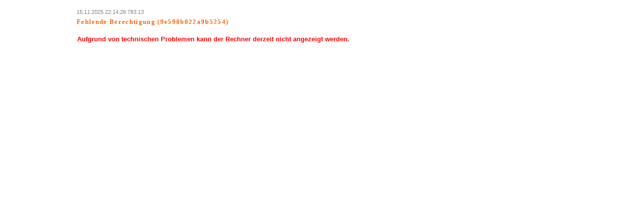

--- FILE ---
content_type: text/html; charset=ISO-8859-1
request_url: https://www.ehyp.de/ehyp/servlet/ehyp?view=b2bCalculator&calltype=b2bexternal&calc=showBudget&cst.id.cryptUltd=226204075vsq40urjqieaac3nmozpvhttojz757&STYLE=ehypPublic
body_size: 728
content:
<html>
<head>
<!-- templateSourceStart -->
<!-- view  b2bCalculator (b2b.map, group="b2bPublic") [de.ehyp.interhyp.usecase.B2BApplication showCalculator]  -->
<!-- template error.vm -->
<!-- cls_info 15.11.2025 22:14:26:783:13 -->
<meta name="cls_info" content="15.11.2025 22:14:26:783:13">
<!-- installed modules: documentmanager,bo20 -->
<!-- serverName: www.ehyp.de -->
<!-- usertype technical -->
<!-- templateSourceEnd -->
 <meta http-equiv="pragma" content="no-cache">
<meta http-equiv="content-language" content="de">
<meta http-equiv="expires" content="0">
<title>Fehler</title>
<link rel="stylesheet" href="/stylesheets/interhyp_default.css">
<link rel="stylesheet" href="/stylesheets/antrag.css">
  <META NAME="robots" CONTENT="noindex,nofollow">
</head>
<body marginheight="8" marginwidth="8" leftmargin="8" rightmargin="8" topmargin="8">
  <center>
    <table width="80%" border="0" cellpadding="3" cellspacing="0">
        <tr><td><span style="color:gray;font-size:90%">15.11.2025 22:14:26:783:13</span></td></tr>
  <tr><td>
    <div class="dotheader">Fehlende Berechtigung (9e598b022a9b5254)</div>
    <br>
  </td></tr>
  <tr><td class="errorNeutralName">
    Aufgrund von technischen Problemen kann der Rechner derzeit nicht angezeigt werden.
  </td></tr>
      <tr><td>&nbsp;</td></tr>
    </table>
  </center>
</body>
</html>


--- FILE ---
content_type: text/css
request_url: https://www.ehyp.de/stylesheets/interhyp_default.css
body_size: 952
content:
body {  background-Color:#ffffff;
        font-size:11px;
        font-family:Helvetica,Arial;
        color:#000000;
        margin-height:0px;
        margin-width:8px;
        margin-left: 30px;
        margin-right: 30px;
        margin-top: 15px; }

p {     color:#000000;
        font-size:9pt;
        line-height:15px;
        font-family:Helvetica,Arial; }

td {    font-size:9pt;
        line-height:15px;
        font-family:Helvetica,Arial;
        color:#000000; }

ul  {   font-size:9pt;
        line-height:15px;
        font-family:Helvetica,Arial;
        list-style-type:square; }

h1 {
        font-weight: bold;
        font-size: 13px;
        line-height: normal;
        font-family:Helvetica,Arial;
        width:90%; }

h2 {
        font-weight: bold;
        font-size: 12px;
        line-height: normal;
        color:#CC6633;
        font-family:Helvetica,Arial; }

h3 {
        font-weight: bold;
        font-size: 110px;
        line-height: normal;
        color:#333333;
        font-family:Helvetica,Arial; }

textarea { font-size:12px;
           line-height:15px;
           color:#000000;
           font-family:Helvetica,Arial;
           }

a:link    { color:#FF6600;
            text-decoration:underline; }

a:active  { color:#CC9900;
            text-decoration:underline; }

a:visited { color:#336699;
            text-decoration:underline; }

a:hover   { }


/* Interhyp Farben:

Interhyp Orange:                        #FF6600
Blau von aktiven Links:                 #CC9900
Blau von besuchten Links:               #336699
Blauer Punkt vor Überschriften:         #639C9C

Dunkelblau von Tabellen:                #8AA3B3
Mittelblau von Tabellen:                #C2CED3
Hellblau von Tabellen:                  #CCD6DB

Dunkelgrau Tabelle Startseite           #CCCCCC
Dunkelgrau von Tabellen:                #B0BEC6
Mittelgrau von Tabellen:                #E0E0E0
Hellgrau von Tabellen:                  #EEEEEE

*/



/*              CLASS Angaben                    */

.punkt {        color:#639C9C;
                font-size:48pt;
                line-height:28pt;}

.ueberschrift{  color:#ff6600;
                font-size:10pt;
                font-weight:bold;
                font-family:Verdana;
                letter-spacing:1pt;
                line-height:28pt;}

/* Dunkelblaue Tabellenfelder mit weißer Schrift */
td.subdivision {
        background-Color:#8AA3B3;
        font-weight:bold;
        font-size:9pt;
        font-family:Helvetica,Arial;
        color:#FFFFFF; }

/* Dunkelblaue Tabellenfelder mit schwarzer Schrift */
td.subdivision2 {
        background-Color:#8AA3B3;
        font-size:9pt;
        font-family:Helvetica,Arial;
        color:#000000; }

/* Mittelblaue Tabellenfelder */
td.descriptionAction {
        background-Color:#C2CED3;
        font-size:9pt;
        text-align: right;
        font-family:Helvetica,Arial;
        color:#000000; }

/* Hellblaue Tabellenfelder */
td.inputAction {
        background-Color:#CCD6DB;
        font-size:9pt;
        font-family:Helvetica,Arial;
        color:#000000; }

/* Mittelgraue Tabellenfelder */
td.description {
        background-Color:#E0E0E0;
        font-size:9pt;
        font-family:Helvetica,Arial;
        color:#000000; }

/* Hellgraue Tabellenfelder */
td.input {
        background-Color:#EEEEEE;
        font-size:9pt;
        font-family:Helvetica,Arial;
        color:#000000; }

td.help{
        background-Color:#E0E0E0;
        font-size:9pt;
        text-align:center;
        width:32;
        font-family:Helvetica,Arial;
        color:#000000; }

td.helpAction {
        background-Color:#C2CED3;
        font-size:9pt;
        width:32;
        text-align:center;
        font-family:Helvetica,Arial;
        color:#000000; }

td.transparent {
        font-size:10pt;
        font-family:Helvetica,Arial;
        color:#000000; }

.errorNeutralName{ color:#CC0000;
        font-weight:bold;
        font-size:10pt;
        font-family:Helvetica,Arial; }

.toggleLight{
        background-Color:#CCD6DB;
        font-size:9pt;
        font-family:Helvetica,Arial;
        color:#000000; }
.toggleDark{
        background-Color:#C2CED3;
        font-size:9pt;
        font-family:Helvetica,Arial;
        color:#000000; }

.small {font-size:11px;
        font-family:Helvetica,Arial;
        color:#000000;}

.empty { background-Color:#FFFFFF;}


/*           DIV Angaben            */
#footer{color:#EFF0EE;
        font-size:9pt;
        font-family:Helvetica,Arial; }

--- FILE ---
content_type: text/css
request_url: https://www.ehyp.de/stylesheets/antrag.css
body_size: 949
content:
body.app
	{
  font-family: Arial, Helvetica;
  font-size: 9pt;
  text-align: center;
  margin-left: 30px;
  margin-right: 30px;
  margin-top: 0px;
  background-color:#ffffff;
	}
	
body.appnav
	{
	background-color: #e0e0e0;
  margin: 0px;
	}
	
body.botnav
	{
	background-color: #5c778c;
  margin: 0px;
	}

body.embedded
	{  
	background-Color:#ffffff;
  font-size:9pt;
  font-family:Helvetica,Arial;
  color:#000000;
  margin-left: 30px;
  margin-right: 30px;
  margin-top: 15px; 
  margin-bottom: 15px
  }	

body.infopopup
	{  
	background-Color:#ffffff;
  color:#000000;
  font-size:9pt;
  font-family:Helvetica,Arial;
  text-align: left;
  margin-left: 30px;
  margin-right: 30px;
  margin-top: 15px; 
  margin-bottom: 15px
  }	
  
table.app
  {
  border-collapse: collapse;
  }
  
td
  {
  font-family: Arial, Helvetica;
  padding: 2px;
  font-size: 9pt;
  }
  
td.headline
	{
  font-size: 18pt;
	}

td.subheadline
	{
  font-size: 10pt;
  font-weight: bold;
	}
	
td.section
	{
  font-weight: bold;
  color: white;
  background-color: #8aa3b3;
  text-align: center;
  border-top: 10px solid white;
	}

td.sectionnoborder
	{
  font-weight: bold;
  color: white;
  background-color: #8aa3b3;
  text-align: center;
	}

td.subsection
	{
  font-weight: bold;
  color: black;
  background-color: #cccccc;
  text-align: left;
  border: 1px solid white;
	}

td.sumlabel
	{
  font-weight: bold;
  color: black;
  background-color: #cccccc;
  text-align: right;
  border: 1px solid white;
	}

td.sum
	{
  font-weight: bold;
  color: black;
  background-color: #cccccc;
  text-align: left;
  border: 1px solid white;
	}

td.label
  {
  background-color: #eeeeee;
  text-align: right;
  vertical-align: middle;
  border: 1px solid white;
	}

td.labelcenter
  {
  background-color: #eeeeee;
  text-align: center;
  vertical-align: middle;
  border: 1px solid white;
	}

td.labeltopleft
  {
  background-color: white;
  text-align: left;
  vertical-align: top;
  border: 1px solid white;
	}
		  	
td.input
  {
  background-color: #eeeeee;
  vertical-align: middle;
  border: 1px solid white;
  white-space: nowrap;
	}
	  	
td.inputWrap
  {
  background-color: #eeeeee;
  vertical-align: middle;
  border: 1px solid white;
	}

td.dataLightR
	{
  background-color: #eeeeee;
  vertical-align: middle;
  border: 1px solid white;
  white-space: nowrap;
  text-align:right;
	}
	
td.dataDarkR
	{
  background-color: #cccccc;
  vertical-align: middle;
  border: 1px solid white;
  white-space: nowrap;
  text-align:right;
	}
		  	
td.help
  {
  background-color: #eeeeee;
  vertical-align: middle;
  border: 1px solid white;
	}

td.disclaimer
  {
  background-color: #eeeeee;
  font-size: 7pt;
  border: 1px solid white;
	}
	
td.errorNeutralName
  {
  background-color: white;
  vertical-align: middle;
  border: 1px solid white;
  font-weight: bold;
  color: red;
	}
	  	
input.app
  {
  x-border: 1px solid white;
  font-family: Arial, Helvetica;
  font-size: 9pt;
  }
  
textarea.app
  {
  x-border: 1px solid white;
  font-family: Arial, Helvetica;
  font-size: 9pt;
  height: 70px;
  }
  
select.app
  {
  font-family: Arial, Helvetica;
  font-size: 9pt;
  }

option.app
  {
  font-family: Arial, Helvetica;
  font-size: 9pt;
  }

input.disabled
  {
  font-family: Arial, Helvetica;
  font-size: 9pt;
  background-color: #eeeeee;
  }

.errorNeutralName
  {
  background-color: #EFCED6;
  }

.punkt
	{
	color:#639C9C;
  font-size:48pt;
  }

.count
	{
	background-color:#8AA3B3;
  }

.punktp 
	{        
	color:#639C9C;
	font-family:Arial;
  font-size:48pt;
  line-height:28pt;
  }

.dotheader
	{  
	color:#ff6600;
  font-size:10pt;
  font-weight:bold;
  font-family:Verdana;
  letter-spacing:1pt;
  }
  
.mandatorydot
	{
	color: #ff6600;
	}
	
td.appnav
  {
  font-size: 8pt;
  color: #808080;
  text-align: left;
  vertical-align: middle;
	padding-top:0px;
	padding-bottom:0px;
	padding-left:1px;
	padding-right:4px;
  }
  
td.appnavImg
  {
  font-size: 8pt;
  color: #808080;
  text-align: right;
  vertical-align: middle;
	padding-top:0px;
	padding-bottom:0px;
	padding-left:4px;
	padding-right:1px;
  }
  
td.appnavHigh
  {
  font-size: 8pt;
  color: black;
  text-align: left;
  vertical-align: middle;
	padding-top:0px;
	padding-bottom:0px;
	padding-left:1px;
	padding-right:4px;
  }
  
td.appnavHighImg
  {
  font-size: 8pt;
  color: black;
  text-align: right;
  vertical-align: middle;
	padding-top:0px;
	padding-bottom:0px;
	padding-left:4px;
	padding-right:1px;
  }
  
td.botnav
  {
  padding: 0px;
  }
  
a:link
	{
	color:#FF6600;
  text-decoration:underline;
  }

a:active
	{
	color:#CC9900;
	text-decoration:underline;
	}

a:visited
	{
	color:#336699;
	text-decoration:underline;
	}

a:hover
	{
	}
  